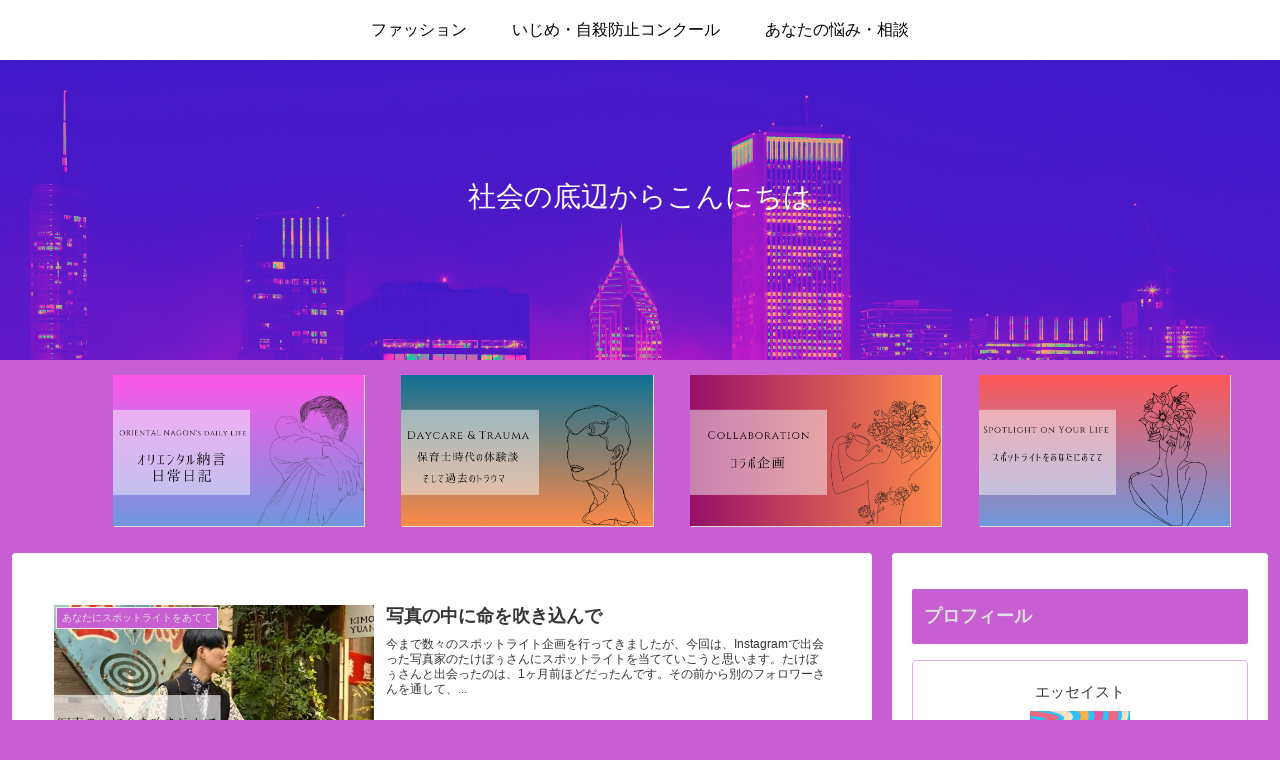

--- FILE ---
content_type: text/html; charset=utf-8
request_url: https://www.google.com/recaptcha/api2/aframe
body_size: 268
content:
<!DOCTYPE HTML><html><head><meta http-equiv="content-type" content="text/html; charset=UTF-8"></head><body><script nonce="m9CVkGCw8fT9oCMztjAe5A">/** Anti-fraud and anti-abuse applications only. See google.com/recaptcha */ try{var clients={'sodar':'https://pagead2.googlesyndication.com/pagead/sodar?'};window.addEventListener("message",function(a){try{if(a.source===window.parent){var b=JSON.parse(a.data);var c=clients[b['id']];if(c){var d=document.createElement('img');d.src=c+b['params']+'&rc='+(localStorage.getItem("rc::a")?sessionStorage.getItem("rc::b"):"");window.document.body.appendChild(d);sessionStorage.setItem("rc::e",parseInt(sessionStorage.getItem("rc::e")||0)+1);localStorage.setItem("rc::h",'1768664945833');}}}catch(b){}});window.parent.postMessage("_grecaptcha_ready", "*");}catch(b){}</script></body></html>